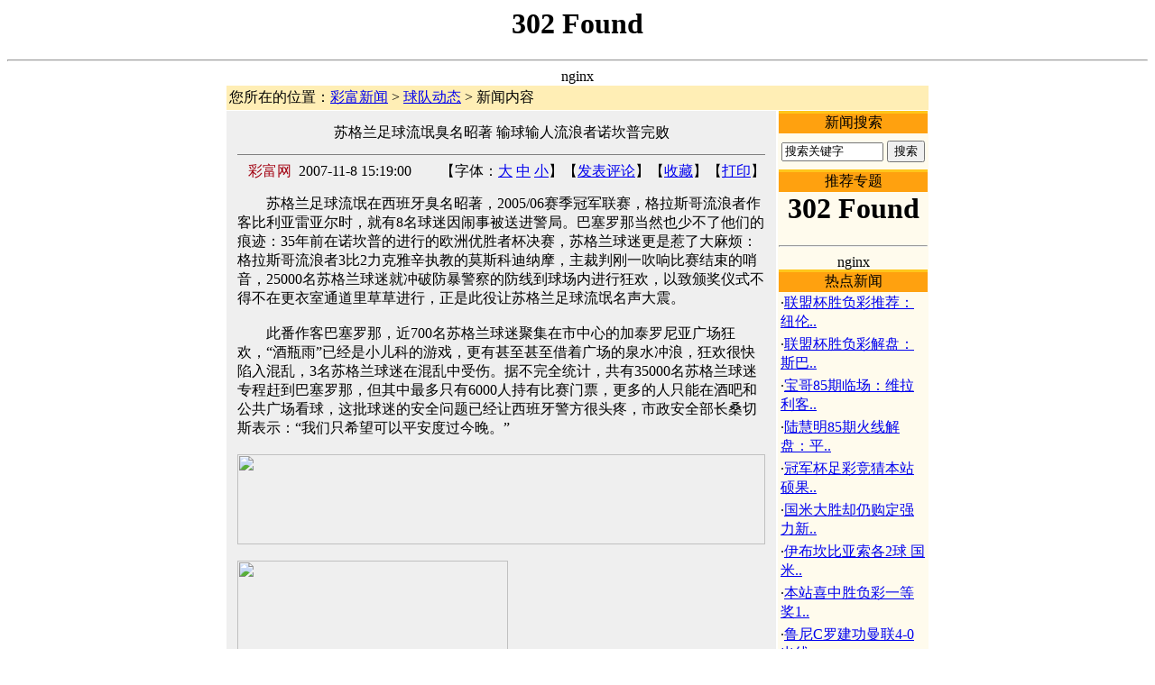

--- FILE ---
content_type: text/html
request_url: https://news.zgzcw.com/news/3/2007-11-08/150162.shtml
body_size: 36298
content:
<html>
<head>
<meta http-equiv="Content-Type" content="text/html; charset=gb2312">
<title>苏格兰足球流氓臭名昭著 输球输人流浪者诺坎普完败 - 彩富合买 www.betrich.com</title>
<meta name=keywords content="彩富新闻 足彩|体彩|体育彩票|比分直播|赛事直播|欧赔|亚赔|体育视频">
<meta name="description" content="苏格兰足球流氓臭名昭著 输球输人流浪者诺坎普完败 ,彩富新闻">
<link href="/skinimages/text.css" rel="stylesheet" type="text/css">
<script type="text/javascript" src="/inc/menu.js"></script>
</head>
<html>
<head><title>302 Found</title></head>
<body>
<center><h1>302 Found</h1></center>
<hr><center>nginx</center>
</body>
</html>

<table width="778" border="0" align="center" cellpadding="0" cellspacing="0">
  <tr> 
    <td bgcolor="#FFFFFF" height="1"></td>
  </tr>
</table>
<table width="778" border="0" align="center" cellpadding="3" cellspacing="0" bgcolor="#FFF0B3">
  <tr>
    <td height="26" bgcolor="#FFEEB5">您所在的位置：<a href="/">彩富新闻</a> &gt; <a href='/news/newslist.asp?classid=3'>球队动态</a> &gt; 新闻内容</td>
  </tr>
</table>
<table width="778" border="0" align="center" cellpadding="0" cellspacing="0">
  <tr> 
    <td bgcolor="#FFFFFF" height="1"></td>
  </tr>
</table>
<table width="778" border="0" align="center" cellpadding="0" cellspacing="0" bgcolor="#FFFFFF">
  <tr> 
    <td align="center" valign="top" bgcolor="#EFEFEF" class="bg-sxzy"> 
      <table width="94%" border="0" align="center" cellpadding="0" cellspacing="0">
        <tr> 
          <td height="10"colspan="2"></td>
        </tr>
        <tr> 
          <td height="30" align="center" class="newstit" colspan="2">苏格兰足球流氓臭名昭著 输球输人流浪者诺坎普完败</td>
        </tr>
        <tr> 
          <td height=10 colspan="2"> 
            <hr size="1" noshade bgcolor=#d9d9d9>
          </td>
        </tr>
        <tr> 
          <td align="right"><font color=#A20010>彩富网</font>&nbsp;&nbsp;2007-11-8 15:19:00&nbsp;&nbsp; 
            <script language=JavaScript src="/news/Hits.Asp?ArticleID=150162"></script>
          </td>
          <td align="right"> 【字体：<a href="javascript:doZoom(16)">大</a> <a href="javascript:doZoom(14)">中</a> 
            <a href="javascript:doZoom(12)">小</a>】【<a href="/news/comment.asp?ArticleID=150162" target=_blank>发表评论</a>】【<a href="javascript:window.external.addFavorite(self.location,'苏格兰足球流氓臭名昭著 输球输人流浪者诺坎普完败 - 彩富网 www.betrich.com')">收藏</a>】【<a href="javascript:window.print();">打印</a>】</td>
        </tr>
        <tr> 
          <td align="center" height=15 colspan="2"></td>
        </tr>
        <tr> 
          <td class="l17" colspan="2"><font id=zoom class=f14>　　苏格兰足球流氓在西班牙臭名昭著，2005/06赛季冠军联赛，格拉斯哥流浪者作客比利亚雷亚尔时，就有8名球迷因闹事被送进警局。巴塞罗那当然也少不了他们的痕迹：35年前在诺坎普的进行的欧洲优胜者杯决赛，苏格兰球迷更是惹了大麻烦：格拉斯哥流浪者3比2力克雅辛执教的莫斯科迪纳摩，主裁判刚一吹响比赛结束的哨音，25000名苏格兰球迷就冲破防暴警察的防线到球场内进行狂欢，以致颁奖仪式不得不在更衣室通道里草草进行，正是此役让苏格兰足球流氓名声大震。&nbsp; <br><br>　　此番作客巴塞罗那，近700名苏格兰球迷聚集在市中心的加泰罗尼亚广场狂欢，“酒瓶雨”已经是小儿科的游戏，更有甚至甚至借着广场的泉水冲浪，狂欢很快陷入混乱，3名苏格兰球迷在混乱中受伤。据不完全统计，共有35000名苏格兰球迷专程赶到巴塞罗那，但其中最多只有6000人持有比赛门票，更多的人只能在酒吧和公共广场看球，这批球迷的安全问题已经让西班牙警方很头疼，市政安全部长桑切斯表示：“我们只希望可以平安度过今晚。” <br></font><br>
<a href="http://www.betrich.com/zgzcw" target="_blank"><img src="/ad/nhm585x100.gif"width="585" height="100" border="0"></a><br>
<br>
<table width="95%" height="30" border="0" cellpadding="0" cellspacing="0">
  <tr>
    <td width="30%"><a href="http://www.888zhenren.com/?TSN=2528&LangID=1" target="_blank"><img src="http://www.zgzcw.com/gg/888zr_300x200.gif"width="300 height="200" border="0"></a></td>
    <td width="70%"><script type="text/javascript"> 
cpro_client='zgzcw_cpr';
cpro_cbd='#trans'; 
cpro_cbg='#trans'; 
cpro_ctitle='#0000ff'; 
cpro_cdesc='#444444'; 
cpro_curl='#008000'; 
cpro_clink='#000000'; 
cpro_flush=4; 
cpro_w=200; 
cpro_h=200; 
cpro_template='text_pages_200_200'; 
</script>
<script language="JavaScript" type="text/javascript" src="http://cpro.baidu.com/cpro/ui/cp.js"></script></td>
  </tr>
</table>

</td>
        </tr>
        <tr> 
          <td align="right" height="40" colspan="2"> 【字体：<a href="javascript:doZoom(16)">大</a> 
            <a href="javascript:doZoom(14)">中</a> <a href="javascript:doZoom(12)">小</a>】【<a href="/news/comment.asp?ArticleID=150162" target=_blank>发表评论</a>】【<a href="javascript:window.external.addFavorite(self.location,'苏格兰足球流氓臭名昭著 输球输人流浪者诺坎普完败 - 彩富网 www.betrich.com')">收藏</a>】【<a href="javascript:window.print();">打印</a>】【<a href="javascript:window.close()">关闭</a>】</td>
        </tr>
      </table>
      <br>
      <table width="98%" border="0" cellspacing="1" cellpadding="2" bgcolor="#FFA10F">
        <tr bgcolor="#FFC61B"> 
          <td colspan="2" height="3"></td>
        </tr>
        <tr bgcolor="#FFA10F"> 
          <td colspan="2" height="22" bgcolor="#FFA10F"> 
            <table width="100%" border="0" cellspacing="0" cellpadding="0">
              <tr> 
                <td><img src="/skinimages/arrow_1.gif" align="absmiddle"><b><font color="#FFFFFF">新 
                  闻 评 论 <span id="comsun" name="comsun"></span></font></b></td>
                <td width="120" align="right"><span style="cursor:hand;color:#FFFFFF;" onClick="showhide()">关闭/显示网友评论</span> 
                </td>
              </tr>
            </table>
          </td>
        </tr>
        <tr bgcolor="#FFA10F">
          <td colspan="2" height="22" bgcolor="#FFFBED" align="center"><a href="#comment">立即发表评论</a>，与更多网友共享您的观点。</td>
        </tr>
      </table>
<script language="JavaScript">
function showhide(){     
if (document.all["comment_table"].style.display == "none") {     
  document.all["comment_table"].style.display = "";     
 }else{     
  document.all["comment_table"].style.display = "none";     
 }     
}      
</script>
            <table id="comment_table" width="98%" border="0" cellspacing="0" cellpadding="0" >
              <tr>
                <td><iframe name="comment_frame" frameborder="0" src="/news/commentfra.asp?ArticleID=150162" width="100%" scrolling="no" height="5"></iframe></td>
              </tr>
            </table>
      <table width="98%" border="0" cellspacing="1" cellpadding="2" bgcolor="#FFA10F">
        <tr bgcolor="#FFA10F"> 
          <td colspan="2" height=22>
            <table width="100%" border="0" cellspacing="0" cellpadding="0">
              <tr>
                <td><a name="comment"></a><img src="/skinimages/arrow_1.gif" align="absmiddle"><b><font color="#FFFFFF">发 表 评 论</font></b></td>
                <td width="100" align="right"><a href="/news/comment.asp?ArticleID=150162" target="_blank"><font color="#FFFFFF">更多评论&gt;&gt;</font></a></td>
              </tr>
            </table>
          </td>
        </tr>
        <form name="myform" method="post" action="/news/comment.asp">
          <input type="Hidden" name="ArticleID" value='150162'>
          <input type="Hidden" name="action" value='save'>
          <tr bgcolor="#FFFBED"> 
            <td width="60" style="padding: 5px 5px;">打　分</td>
            <td style="padding: 5px 5px;" bgcolor="#FFFBED"> 
              <input type="radio" name="Grade" value="100">
              100分 
              <input type="radio" name="Grade" value="85" checked>
              85分 
              <input type="radio" name="Grade" value="70">
              70分 
              <input type="radio" name="Grade" value="55">
              55分 
              <input type="radio" name="Grade" value="40">
              40分 
              <input type="radio" name="Grade" value="25">
              25分 
              <input type="radio" name="Grade" value="10">
              10分 
              <input type="radio" name="Grade" value="0">
              0分</td>
          </tr>
          <tr bgcolor="#FFFBED"> 
            <td width="60" style="padding: 5px 5px;">用户名</td>
            <td style="padding: 5px 5px;"> 
              <input type="text" name="UserName" maxlength="15" size="28" value="彩富体育网友">
            </td>
          </tr>
          <tr bgcolor="#FFFBED"> 
            <td width="60" style="padding: 5px 5px;">评　论</td>
            <td style="padding: 5px 5px;"> 
              <textarea name="content" cols="50" rows="3" title="请注意用语文明且合法，不要发布带有攻击性的言论，谢谢合作。"></textarea>
            </td>
          </tr>
 <tr bgcolor="#FFFBED"> 
            <td width="60" style="padding: 5px 5px;">表　情</td>
            <td style="padding: 5px 5px;"> 
              <img src='http://news.betrich.com/news/emot/emot1.gif' width='25' height='25' border=0 onclick="document.myform.content.value+='[emot1]' " style=cursor:hand> <img src='http://news.betrich.com/news/emot/emot2.gif' width='25' height='25' border=0 onclick="document.myform.content.value+='[emot2]' " style=cursor:hand> <img src='http://news.betrich.com/news/emot/emot3.gif' width='25' height='25' border=0 onclick="document.myform.content.value+='[emot3]' " style=cursor:hand> <img src='http://news.betrich.com/news/emot/emot4.gif' width='25' height='25' border=0 onclick="document.myform.content.value+='[emot4]' " style=cursor:hand> <img src='http://news.betrich.com/news/emot/emot5.gif' width='25' height='25' border=0 onclick="document.myform.content.value+='[emot5]' " style=cursor:hand> <img src='http://news.betrich.com/news/emot/emot6.gif' width='25' height='25' border=0 onclick="document.myform.content.value+='[emot6]' " style=cursor:hand> <img src='http://news.betrich.com/news/emot/emot7.gif' width='25' height='25' border=0 onclick="document.myform.content.value+='[emot7]' " style=cursor:hand> <img src='http://news.betrich.com/news/emot/emot8.gif' width='25' height='25' border=0 onclick="document.myform.content.value+='[emot8]' " style=cursor:hand> <img src='http://news.betrich.com/news/emot/emot9.gif' width='25' height='25' border=0 onclick="document.myform.content.value+='[emot9]' " style=cursor:hand> <img src='http://news.betrich.com/news/emot/emot10.gif' width='25' height='25' border=0 onclick="document.myform.content.value+='[emot10]' " style=cursor:hand> <img src='http://news.betrich.com/news/emot/emot11.gif' width='25' height='25' border=0 onclick="document.myform.content.value+='[emot11]' " style=cursor:hand> <img src='http://news.betrich.com/news/emot/emot12.gif' width='25' height='25' border=0 onclick="document.myform.content.value+='[emot12]' " style=cursor:hand> <img src='http://news.betrich.com/news/emot/emot13.gif' width='25' height='25' border=0 onclick="document.myform.content.value+='[emot13]' " style=cursor:hand> <img src='http://news.betrich.com/news/emot/emot14.gif' width='25' height='25' border=0 onclick="document.myform.content.value+='[emot14]' " style=cursor:hand> <img src='http://news.betrich.com/news/emot/emot15.gif' width='25' height='25' border=0 onclick="document.myform.content.value+='[emot15]' " style=cursor:hand> <img src='http://news.betrich.com/news/emot/emot16.gif' width='25' height='25' border=0 onclick="document.myform.content.value+='[emot16]' " style=cursor:hand> <img src='http://news.betrich.com/news/emot/emot17.gif' width='25' height='25' border=0 onclick="document.myform.content.value+='[emot17]' " style=cursor:hand> <img src='http://news.betrich.com/news/emot/emot18.gif' width='25' height='25' border=0 onclick="document.myform.content.value+='[emot18]' " style=cursor:hand> <img src='http://news.betrich.com/news/emot/emot19.gif' width='25' height='25' border=0 onclick="document.myform.content.value+='[emot19]' " style=cursor:hand> <img src='http://news.betrich.com/news/emot/emot20.gif' width='25' height='25' border=0 onclick="document.myform.content.value+='[emot20]' " style=cursor:hand> <img src='http://news.betrich.com/news/emot/emot21.gif' width='25' height='25' border=0 onclick="document.myform.content.value+='[emot21]' " style=cursor:hand> <img src='http://news.betrich.com/news/emot/emot22.gif' width='25' height='25' border=0 onclick="document.myform.content.value+='[emot22]' " style=cursor:hand> <img src='http://news.betrich.com/news/emot/emot23.gif' width='25' height='25' border=0 onclick="document.myform.content.value+='[emot23]' " style=cursor:hand> <img src='http://news.betrich.com/news/emot/emot24.gif' width='25' height='25' border=0 onclick="document.myform.content.value+='[emot24]' " style=cursor:hand> <img src='http://news.betrich.com/news/emot/emot25.gif' width='25' height='25' border=0 onclick="document.myform.content.value+='[emot25]' " style=cursor:hand> <img src='http://news.betrich.com/news/emot/emot26.gif' width='25' height='25' border=0 onclick="document.myform.content.value+='[emot26]' " style=cursor:hand> <img src='http://news.betrich.com/news/emot/emot27.gif' width='25' height='25' border=0 onclick="document.myform.content.value+='[emot27]' " style=cursor:hand> <img src='http://news.betrich.com/news/emot/emot28.gif' width='25' height='25' border=0 onclick="document.myform.content.value+='[emot28]' " style=cursor:hand> <img src='http://news.betrich.com/news/emot/emot29.gif' width='25' height='25' border=0 onclick="document.myform.content.value+='[emot29]' " style=cursor:hand> <img src='http://news.betrich.com/news/emot/emot30.gif' width='25' height='25' border=0 onclick="document.myform.content.value+='[emot30]' " style=cursor:hand> <img src='http://news.betrich.com/news/emot/emot31.gif' width='25' height='25' border=0 onclick="document.myform.content.value+='[emot31]' " style=cursor:hand> <img src='http://news.betrich.com/news/emot/emot32.gif' width='25' height='25' border=0 onclick="document.myform.content.value+='[emot32]' " style=cursor:hand> <img src='http://news.betrich.com/news/emot/emot33.gif' width='25' height='25' border=0 onclick="document.myform.content.value+='[emot33]' " style=cursor:hand> <img src='http://news.betrich.com/news/emot/emot34.gif' width='25' height='25' border=0 onclick="document.myform.content.value+='[emot34]' " style=cursor:hand> <img src='http://news.betrich.com/news/emot/emot35.gif' width='25' height='25' border=0 onclick="document.myform.content.value+='[emot35]' " style=cursor:hand> <img src='http://news.betrich.com/news/emot/emot36.gif' width='25' height='25' border=0 onclick="document.myform.content.value+='[emot36]' " style=cursor:hand> <img src='http://news.betrich.com/news/emot/emot37.gif' width='25' height='25' border=0 onclick="document.myform.content.value+='[emot37]' " style=cursor:hand> <img src='http://news.betrich.com/news/emot/emot38.gif' width='25' height='25' border=0 onclick="document.myform.content.value+='[emot38]' " style=cursor:hand> <img src='http://news.betrich.com/news/emot/emot39.gif' width='25' height='25' border=0 onclick="document.myform.content.value+='[emot39]' " style=cursor:hand> <img src='http://news.betrich.com/news/emot/emot40.gif' width='25' height='25' border=0 onclick="document.myform.content.value+='[emot40]' " style=cursor:hand> <img src='http://news.betrich.com/news/emot/emot41.gif' width='25' height='25' border=0 onclick="document.myform.content.value+='[emot41]' " style=cursor:hand> <img src='http://news.betrich.com/news/emot/emot42.gif' width='25' height='25' border=0 onclick="document.myform.content.value+='[emot42]' " style=cursor:hand> <img src='http://news.betrich.com/news/emot/emot43.gif' width='25' height='25' border=0 onclick="document.myform.content.value+='[emot43]' " style=cursor:hand> <img src='http://news.betrich.com/news/emot/emot44.gif' width='25' height='25' border=0 onclick="document.myform.content.value+='[emot44]' " style=cursor:hand> <img src='http://news.betrich.com/news/emot/emot45.gif' width='25' height='25' border=0 onclick="document.myform.content.value+='[emot45]' " style=cursor:hand> <img src='http://news.betrich.com/news/emot/emot46.gif' width='25' height='25' border=0 onclick="document.myform.content.value+='[emot46]' " style=cursor:hand> <img src='http://news.betrich.com/news/emot/emot47.gif' width='25' height='25' border=0 onclick="document.myform.content.value+='[emot47]' " style=cursor:hand> <img src='http://news.betrich.com/news/emot/emot48.gif' width='25' height='25' border=0 onclick="document.myform.content.value+='[emot48]' " style=cursor:hand> <img src='http://news.betrich.com/news/emot/emot49.gif' width='25' height='25' border=0 onclick="document.myform.content.value+='[emot49]' " style=cursor:hand> <img src='http://news.betrich.com/news/emot/emot50.gif' width='25' height='25' border=0 onclick="document.myform.content.value+='[emot50]' " style=cursor:hand> <img src='http://news.betrich.com/news/emot/emot51.gif' width='25' height='25' border=0 onclick="document.myform.content.value+='[emot51]' " style=cursor:hand> <img src='http://news.betrich.com/news/emot/emot52.gif' width='25' height='25' border=0 onclick="document.myform.content.value+='[emot52]' " style=cursor:hand> <img src='http://news.betrich.com/news/emot/emot53.gif' width='25' height='25' border=0 onclick="document.myform.content.value+='[emot53]' " style=cursor:hand> <img src='http://news.betrich.com/news/emot/emot54.gif' width='25' height='25' border=0 onclick="document.myform.content.value+='[emot54]' " style=cursor:hand> <img src='http://news.betrich.com/news/emot/emot55.gif' width='25' height='25' border=0 onclick="document.myform.content.value+='[emot55]' " style=cursor:hand> <img src='http://news.betrich.com/news/emot/emot56.gif' width='25' height='25' border=0 onclick="document.myform.content.value+='[emot56]' " style=cursor:hand> <img src='http://news.betrich.com/news/emot/emot57.gif' width='25' height='25' border=0 onclick="document.myform.content.value+='[emot57]' " style=cursor:hand> <img src='http://news.betrich.com/news/emot/emot58.gif' width='25' height='25' border=0 onclick="document.myform.content.value+='[emot58]' " style=cursor:hand> <img src='http://news.betrich.com/news/emot/emot59.gif' width='25' height='25' border=0 onclick="document.myform.content.value+='[emot59]' " style=cursor:hand> <img src='http://news.betrich.com/news/emot/emot60.gif' width='25' height='25' border=0 onclick="document.myform.content.value+='[emot60]' " style=cursor:hand> <img src='http://news.betrich.com/news/emot/emot61.gif' width='25' height='25' border=0 onclick="document.myform.content.value+='[emot61]' " style=cursor:hand> <img src='http://news.betrich.com/news/emot/emot62.gif' width='25' height='25' border=0 onclick="document.myform.content.value+='[emot62]' " style=cursor:hand> <img src='http://news.betrich.com/news/emot/emot63.gif' width='25' height='25' border=0 onclick="document.myform.content.value+='[emot63]' " style=cursor:hand> <img src='http://news.betrich.com/news/emot/emot64.gif' width='25' height='25' border=0 onclick="document.myform.content.value+='[emot64]' " style=cursor:hand> <img src='http://news.betrich.com/news/emot/emot65.gif' width='25' height='25' border=0 onclick="document.myform.content.value+='[emot65]' " style=cursor:hand> <img src='http://news.betrich.com/news/emot/emot66.gif' width='25' height='25' border=0 onclick="document.myform.content.value+='[emot66]' " style=cursor:hand> <img src='http://news.betrich.com/news/emot/emot67.gif' width='25' height='25' border=0 onclick="document.myform.content.value+='[emot67]' " style=cursor:hand> <img src='http://news.betrich.com/news/emot/emot68.gif' width='25' height='25' border=0 onclick="document.myform.content.value+='[emot68]' " style=cursor:hand> <img src='http://news.betrich.com/news/emot/emot69.gif' width='25' height='25' border=0 onclick="document.myform.content.value+='[emot69]' " style=cursor:hand> <img src='http://news.betrich.com/news/emot/emot70.gif' width='25' height='25' border=0 onclick="document.myform.content.value+='[emot70]' " style=cursor:hand> <img src='http://news.betrich.com/news/emot/emot71.gif' width='25' height='25' border=0 onclick="document.myform.content.value+='[emot71]' " style=cursor:hand> <img src='http://news.betrich.com/news/emot/emot72.gif' width='25' height='25' border=0 onclick="document.myform.content.value+='[emot72]' " style=cursor:hand> <img src='http://news.betrich.com/news/emot/emot73.gif' width='25' height='25' border=0 onclick="document.myform.content.value+='[emot73]' " style=cursor:hand> <img src='http://news.betrich.com/news/emot/emot74.gif' width='25' height='25' border=0 onclick="document.myform.content.value+='[emot74]' " style=cursor:hand> <img src='http://news.betrich.com/news/emot/emot75.gif' width='25' height='25' border=0 onclick="document.myform.content.value+='[emot75]' " style=cursor:hand> <img src='http://news.betrich.com/news/emot/emot76.gif' width='25' height='25' border=0 onclick="document.myform.content.value+='[emot76]' " style=cursor:hand> <img src='http://news.betrich.com/news/emot/emot77.gif' width='25' height='25' border=0 onclick="document.myform.content.value+='[emot77]' " style=cursor:hand> <img src='http://news.betrich.com/news/emot/emot78.gif' width='25' height='25' border=0 onclick="document.myform.content.value+='[emot78]' " style=cursor:hand> <img src='http://news.betrich.com/news/emot/emot79.gif' width='25' height='25' border=0 onclick="document.myform.content.value+='[emot79]' " style=cursor:hand> <img src='http://news.betrich.com/news/emot/emot80.gif' width='25' height='25' border=0 onclick="document.myform.content.value+='[emot80]' " style=cursor:hand> <img src='http://news.betrich.com/news/emot/emot81.gif' width='25' height='25' border=0 onclick="document.myform.content.value+='[emot81]' " style=cursor:hand> <img src='http://news.betrich.com/news/emot/emot82.gif' width='25' height='25' border=0 onclick="document.myform.content.value+='[emot82]' " style=cursor:hand> <img src='http://news.betrich.com/news/emot/emot83.gif' width='25' height='25' border=0 onclick="document.myform.content.value+='[emot83]' " style=cursor:hand> <img src='http://news.betrich.com/news/emot/emot84.gif' width='25' height='25' border=0 onclick="document.myform.content.value+='[emot84]' " style=cursor:hand> <img src='http://news.betrich.com/news/emot/emot85.gif' width='25' height='25' border=0 onclick="document.myform.content.value+='[emot85]' " style=cursor:hand> <img src='http://news.betrich.com/news/emot/emot86.gif' width='25' height='25' border=0 onclick="document.myform.content.value+='[emot86]' " style=cursor:hand> <img src='http://news.betrich.com/news/emot/emot87.gif' width='25' height='25' border=0 onclick="document.myform.content.value+='[emot87]' " style=cursor:hand> <img src='http://news.betrich.com/news/emot/emot88.gif' width='25' height='25' border=0 onclick="document.myform.content.value+='[emot88]' " style=cursor:hand> 
            </td>
          </tr>

          <tr bgcolor="#FFFBED"> 
            <td width="60">&nbsp;</td>
            <td style="padding: 5px 5px;"> 
              <input type="submit" name="Submit" value="提交" class=Button>
              <input type="button" name="Submit2" value="更多评论" class=Button onClick="open('/news/comment.asp?ArticleID=150162','','');">
            </td>
          </tr>
        </form>
      </table>
      <table width="100%" border="0" cellspacing="0" cellpadding="0">
        <tr>
          <td height="5"></td>
        </tr>
      </table>
      <table width="98%" border="0" cellspacing="1" cellpadding="2" bgcolor="#FFA10F">
        <tr bgcolor="#FFC61B"> 
          <td colspan="2" height="3"></td>
        </tr>
        <tr bgcolor="#FFA10F"> 
          <td colspan="2" height="22"><img src="/skinimages/arrow_1.gif" align="absmiddle"><b><font color="#FFFFFF">相 
            关 新 闻</font></b></td>
        </tr>
        <tr bgcolor="#FFFBED"> 
          <td height="30" colspan="2"><table width="100%" border="0" cellpadding="3" cellspacing="0"><tr>
	<td class="f14">·<a href="/news/2/2007-10-26/146935.shtml" title='FIFA排名总带来惊喜 &quot;龟兔赛跑&quot;苏格兰排名超英格兰?'>FIFA排名总带来惊喜 &quot;龟兔赛跑&quot;苏格兰排名超英格兰?</a> <font color='#808080'>2007-10-26 16:10:00</font></td>
</tr>
<tr>
	<td class="f14">·<a href="/news/2/2007-10-19/145191.shtml" title='苏格兰主帅仍坚信淘汰意大利：格拉斯哥是魔鬼主场'>苏格兰主帅仍坚信淘汰意大利：格拉斯哥是魔鬼主场</a> <font color='#808080'>2007-10-19 18:45:00</font></td>
</tr>
<tr>
	<td class="f14">·<a href="/news/2/2007-10-19/145146.shtml" title='&quot;刺杀苏格兰&quot;新星一夜成名 意甲赛场藏着多少小国才俊'>&quot;刺杀苏格兰&quot;新星一夜成名 意甲赛场藏着多少小国才俊</a> <font color='#808080'>2007-10-19 17:16:00</font></td>
</tr>
<tr>
	<td class="f14">·<a href="/news/3/2007-10-18/144908.shtml" title='苏格兰低估格鲁吉亚关键战告负 队长豪言仍要一往无前'>苏格兰低估格鲁吉亚关键战告负 队长豪言仍要一往无前</a> <font color='#808080'>2007-10-18 19:04:00</font></td>
</tr>
<tr>
	<td class="f14">·<a href="/news/2/2007-10-18/144736.shtml" title='意大利一夜间逃脱地狱 战平苏格兰即可晋级欧洲杯！'>意大利一夜间逃脱地狱 战平苏格兰即可晋级欧洲杯！</a> <font color='#808080'>2007-10-18 05:57:00</font></td>
</tr>
<tr>
	<td class="f14">·<font color='#0000FF'>[图文]</font><a href="/news/2/2007-10-18/144728.shtml" title='[欧预赛]格鲁吉亚2-0苏格兰 麦克法登遭&quot;毒手&quot;'>[欧预赛]格鲁吉亚2-0苏格兰 麦克法登遭&quot;毒手&quot;</a> <font color='#808080'>2007-10-18 05:10:00</font></td>
</tr>
<tr>
	<td class="f14">·<a href="/news/2/2007-10-17/144510.shtml" title='多纳多尼盼格鲁吉亚阻苏格兰 新队长:托蒂巴乔10年1遇'>多纳多尼盼格鲁吉亚阻苏格兰 新队长:托蒂巴乔10年1遇</a> <font color='#808080'>2007-10-17 11:21:00</font></td>
</tr>
<tr>
	<td class="f14">·<a href="/news/2/2007-10-16/144404.shtml" title='意大利全队拍格鲁吉亚马屁：相信你们能赢苏格兰'>意大利全队拍格鲁吉亚马屁：相信你们能赢苏格兰</a> <font color='#808080'>2007-10-16 17:59:00</font></td>
</tr>
<tr>
	<td class="f14">·<a href="/news/2/2007-10-16/144385.shtml" title='弗格森支持苏格兰“滥用职权” 同意曼联大将带伤出征'>弗格森支持苏格兰“滥用职权” 同意曼联大将带伤出征</a> <font color='#808080'>2007-10-16 14:50:00</font></td>
</tr>
<tr>
	<td class="f14">·<a href="/news/16/2007-10-16/144333.shtml" title='欧锦赛动态：支持苏格兰 弗格森同意弗莱彻带伤出征'>欧锦赛动态：支持苏格兰 弗格森同意弗莱彻带伤出征</a> <font color='#808080'>2007-10-16 10:38:00</font></td>
</tr>
<tr>
	<td class="f14">·<a href="/news/3/2007-10-15/144203.shtml" title='苏格兰出线形式分析：拿4分就稳 两场都是生死战'>苏格兰出线形式分析：拿4分就稳 两场都是生死战</a> <font color='#808080'>2007-10-15 18:29:00</font></td>
</tr>
<tr>
	<td class="f14">·<font color='#0000FF'>[视频]</font><a href="/news/9/10/2007-10-14/143963.shtml" title='欧洲杯预选赛：苏格兰 VS 乌克兰 进球集锦'>欧洲杯预选赛：苏格兰 VS 乌克兰 进球集锦</a> <font color='#808080'>2007-10-14 15:57:00</font></td>
</tr>
<tr>
	<td class="f14">·<a href="/news/2/2007-10-14/143945.shtml" title='苏格兰完胜乌克兰继续领跑 法意双雄恐将为出线死拼'>苏格兰完胜乌克兰继续领跑 法意双雄恐将为出线死拼</a> <font color='#808080'>2007-10-14 13:16:00</font></td>
</tr>
<tr>
	<td class="f14">·<font color='#0000FF'>[视频]</font><a href="/news/9/10/2007-10-14/143904.shtml" title='苏格兰完胜乌克兰  B组第一出现未卜'>苏格兰完胜乌克兰  B组第一出现未卜</a> <font color='#808080'>2007-10-14 10:10:00</font></td>
</tr>
<tr>
	<td class="f14">·<font color='#0000FF'>[图文]</font><a href="/news/2/2007-10-14/143828.shtml" title='图文-[欧预赛]苏格兰vs乌克兰 舍辅琴科肩负重任'>图文-[欧预赛]苏格兰vs乌克兰 舍辅琴科肩负重任</a> <font color='#808080'>2007-10-14 00:41:00</font></td>
</tr></table></td>
        </tr>
      </table>
      <table width="100%" border="0" cellspacing="0" cellpadding="0">
        <tr>
          <td height="5"></td>
        </tr>
      </table>
    </td>
    <td width="2" height="1"></td>
    <td width="167" align="center" valign="top" bgcolor="#FFFBED" class="bg-sxzy3"> 
      <table width="165" border="0" cellspacing="0" cellpadding="0">
        <tr> 
          <td height="3" bgcolor="#FFC61B"></td>

        </tr>
        <tr> 
          <td height="22" align="center" bgcolor="#FFA10F" class="white14">新闻搜索</td>
        </tr>
<form method="Get" name="formsearch" action="/news/search.asp" target=_blank>
        <tr> 
            <td bgcolor="#FFFBED" height="40" align="center"> 
              <input type="text" name="keyword"  size="12" value="搜索关键字" maxlength="50" onclick="this.value=''">
<input type="submit" name="btn" value="搜索">
<input type="hidden" name="act" value="Topic">
              <input type="hidden" name="classid" value="">
          </td>
        </tr>
</form>
      </table>
      <table width="165" border="0" cellspacing="0" cellpadding="0">
        <tr> 
          <td height="3" bgcolor="#FFC61B"></td>
        </tr>
        <tr> 
          <td height="22" align="center" bgcolor="#FFA10F" class="white14">推荐专题</td>
        </tr>
        <tr> 
          <td bgcolor="#FFFBED" align="center"> 
            <html>
<head><title>302 Found</title></head>
<body>
<center><h1>302 Found</h1></center>
<hr><center>nginx</center>
</body>
</html>

          </td>
        </tr>
      </table>
      <table width="165" border="0" cellspacing="0" cellpadding="0">
        <tr> 
          <td height="3" bgcolor="#FFC61B"></td>
        </tr>
        <tr> 
          <td height="22" align="center" bgcolor="#FFA10F" class="white14">热点新闻</td>
        </tr>
        <tr> 
          <td bgcolor="#FFFBED"><table width="100%" border="0" cellpadding="2" cellspacing="0"><tr>
	<td class="showlist1">·<a href='/news/16/2007-11-08/150152.shtml' target="_blank" class="showlist" title="联盟杯胜负彩推荐：纽伦堡博主胜 拜仁一览众山小">联盟杯胜负彩推荐：纽伦..</a></td>
</tr><tr>
	<td class="showlist2">·<a href='/news/16/2007-11-08/150151.shtml' target="_blank" class="showlist" title="联盟杯胜负彩解盘：斯巴达主胜可博 热刺需防大冷">联盟杯胜负彩解盘：斯巴..</a></td>
</tr><tr>
	<td class="showlist1">·<a href='/news/16/2007-11-08/150150.shtml' target="_blank" class="showlist" title="宝哥85期临场：维拉利客场强取3分 拜仁提防平局">宝哥85期临场：维拉利客..</a></td>
</tr><tr>
	<td class="showlist2">·<a href='/news/16/2007-11-08/150149.shtml' target="_blank" class="showlist" title="陆慧明85期火线解盘：平手盘 埃弗顿欧战客场难胜">陆慧明85期火线解盘：平..</a></td>
</tr><tr>
	<td class="showlist1">·<a href='/news/4/5/2007-11-08/150138.shtml' target="_blank" class="showlist" title="冠军杯足彩竞猜本站硕果累累">冠军杯足彩竞猜本站硕果..</a></td>
</tr><tr>
	<td class="showlist2">·<a href='/news/3/2007-11-08/150133.shtml' target="_blank" class="showlist" title="国米大胜却仍购定强力新援 有一人远比阿德更可能离队">国米大胜却仍购定强力新..</a></td>
</tr><tr>
	<td class="showlist1">·<a href='/news/9/10/2007-11-08/150130.shtml' target="_blank" class="showlist" title="伊布坎比亚索各2球 国米先失2球超级逆转">伊布坎比亚索各2球 国米..</a></td>
</tr><tr>
	<td class="showlist2">·<a href='/news/4/5/2007-11-08/150129.shtml' target="_blank" class="showlist" title="本站喜中胜负彩一等奖1注">本站喜中胜负彩一等奖1..</a></td>
</tr><tr>
	<td class="showlist1">·<a href='/news/9/10/2007-11-08/150128.shtml' target="_blank" class="showlist" title="鲁尼C罗建功曼联4-0出线">鲁尼C罗建功曼联4-0出线..</a></td>
</tr><tr>
	<td class="showlist2">·<a href='/news/3/2007-11-08/150126.shtml' target="_blank" class="showlist" title="李毅沉寂的背后:训练踢坏5双球鞋 有些东西比想象难">李毅沉寂的背后:训练踢..</a></td>
</tr><tr>
	<td class="showlist1">·<a href='/news/9/10/2007-11-08/150116.shtml' target="_blank" class="showlist" title="罗马客场2-2平">罗马客场2-2平</a></td>
</tr><tr>
	<td class="showlist2">·<a href='/news/9/10/2007-11-08/150105.shtml' target="_blank" class="showlist" title="里昂主场4比2力克斯图加特">里昂主场4比2力克斯图加..</a></td>
</tr><tr>
	<td class="showlist1">·<a href='/news/9/10/2007-11-08/150096.shtml' target="_blank" class="showlist" title="阿森纳战平提前2轮出线">阿森纳战平提前2轮出线..</a></td>
</tr><tr>
	<td class="showlist2">·<a href='/news/9/10/2007-11-08/150095.shtml' target="_blank" class="showlist" title="冠军杯-塞维利亚2-0告捷">冠军杯-塞维利亚2-0告捷..</a></td>
</tr><tr>
	<td class="showlist1">·<a href='/news/3/2007-11-08/150077.shtml' target="_blank" class="showlist" title="国米一个变化竟能弥补菲戈之缺 支柱人物即将闪电回归">国米一个变化竟能弥补菲..</a></td>
</tr></table> 
          </td>
        </tr>
      </table>
      <table width="165" border="0" cellspacing="0" cellpadding="0">
        <tr> 
          <td height="3" bgcolor="#FFC61B" class="white14"></td>
        </tr>
        <tr> 
          <td height="22" align="center" bgcolor="#FFA10F" class="white14">推荐视频</td>
        </tr>
        <tr> 
          <td height="200" bgcolor="#FFFBED" valign="top"> <table width="100%" border="0" cellpadding="2" cellspacing="0"><tr>
	<td class="showlist1">·<a href='/news/9/10/2007-11-08/150130.shtml' target="_blank" class="showlist" title="伊布坎比亚索各2球 国米先失2球超级逆转">伊布坎比亚索各2球 国米..</a></td>
</tr><tr>
	<td class="showlist2">·<a href='/news/9/10/2007-11-08/150128.shtml' target="_blank" class="showlist" title="鲁尼C罗建功曼联4-0出线">鲁尼C罗建功曼联4-0出线..</a></td>
</tr><tr>
	<td class="showlist1">·<a href='/news/9/10/2007-11-08/150116.shtml' target="_blank" class="showlist" title="罗马客场2-2平">罗马客场2-2平</a></td>
</tr><tr>
	<td class="showlist2">·<a href='/news/9/10/2007-11-08/150105.shtml' target="_blank" class="showlist" title="里昂主场4比2力克斯图加特">里昂主场4比2力克斯图加..</a></td>
</tr><tr>
	<td class="showlist1">·<a href='/news/9/10/2007-11-08/150096.shtml' target="_blank" class="showlist" title="阿森纳战平提前2轮出线">阿森纳战平提前2轮出线..</a></td>
</tr><tr>
	<td class="showlist2">·<a href='/news/9/10/2007-11-08/150095.shtml' target="_blank" class="showlist" title="冠军杯-塞维利亚2-0告捷">冠军杯-塞维利亚2-0告捷..</a></td>
</tr><tr>
	<td class="showlist1">·<a href='/news/9/11/2007-11-08/150066.shtml' target="_blank" class="showlist" title="姚明变身全能战士取两双 火箭克马刺笑傲德州内战">姚明变身全能战士取两双..</a></td>
</tr><tr>
	<td class="showlist2">·<a href='/news/9/10/2007-11-08/150010.shtml' target="_blank" class="showlist" title="欧洲冠军杯：巴塞罗那 VS 格拉斯哥流浪进球集锦">欧洲冠军杯：巴塞罗那 ..</a></td>
</tr><tr>
	<td class="showlist1">·<a href='/news/9/10/2007-11-08/149928.shtml' target="_blank" class="showlist" title="07-08赛季法甲联赛第13轮集锦">07-08赛季法甲联赛第13..</a></td>
</tr><tr>
	<td class="showlist2">·<a href='/news/9/10/2007-11-08/149927.shtml' target="_blank" class="showlist" title="“喜剧演员”菲利浦">“喜剧演员”菲利浦</a></td>
</tr><tr>
	<td class="showlist1">·<a href='/news/9/11/2007-11-08/149925.shtml' target="_blank" class="showlist" title="NBA11月7日五佳球">NBA11月7日五佳球</a></td>
</tr><tr>
	<td class="showlist2">·<a href='/news/9/11/2007-11-07/149886.shtml' target="_blank" class="showlist" title="猛龙85：112雄鹿 易建联12分4个篮板">猛龙85：112雄鹿 易建联..</a></td>
</tr><tr>
	<td class="showlist1">·<a href='/news/9/10/2007-11-07/149836.shtml' target="_blank" class="showlist" title="马赛首遭败绩  波尔图跃居首席">马赛首遭败绩  波尔图跃..</a></td>
</tr><tr>
	<td class="showlist2">·<a href='/news/9/10/2007-11-07/149835.shtml' target="_blank" class="showlist" title="利物浦队大开杀戒  8球横扫贝希克斯塔">利物浦队大开杀戒  8球..</a></td>
</tr><tr>
	<td class="showlist1">·<a href='/news/9/10/2007-11-07/149834.shtml' target="_blank" class="showlist" title="拉齐奥成功复仇  不来梅前景堪忧">拉齐奥成功复仇  不来梅..</a></td>
</tr></table> 
          </td>
        </tr>
      </table>  
    </td>
  </tr>
</table>
<html>
<head><title>302 Found</title></head>
<body>
<center><h1>302 Found</h1></center>
<hr><center>nginx</center>
</body>
</html>
